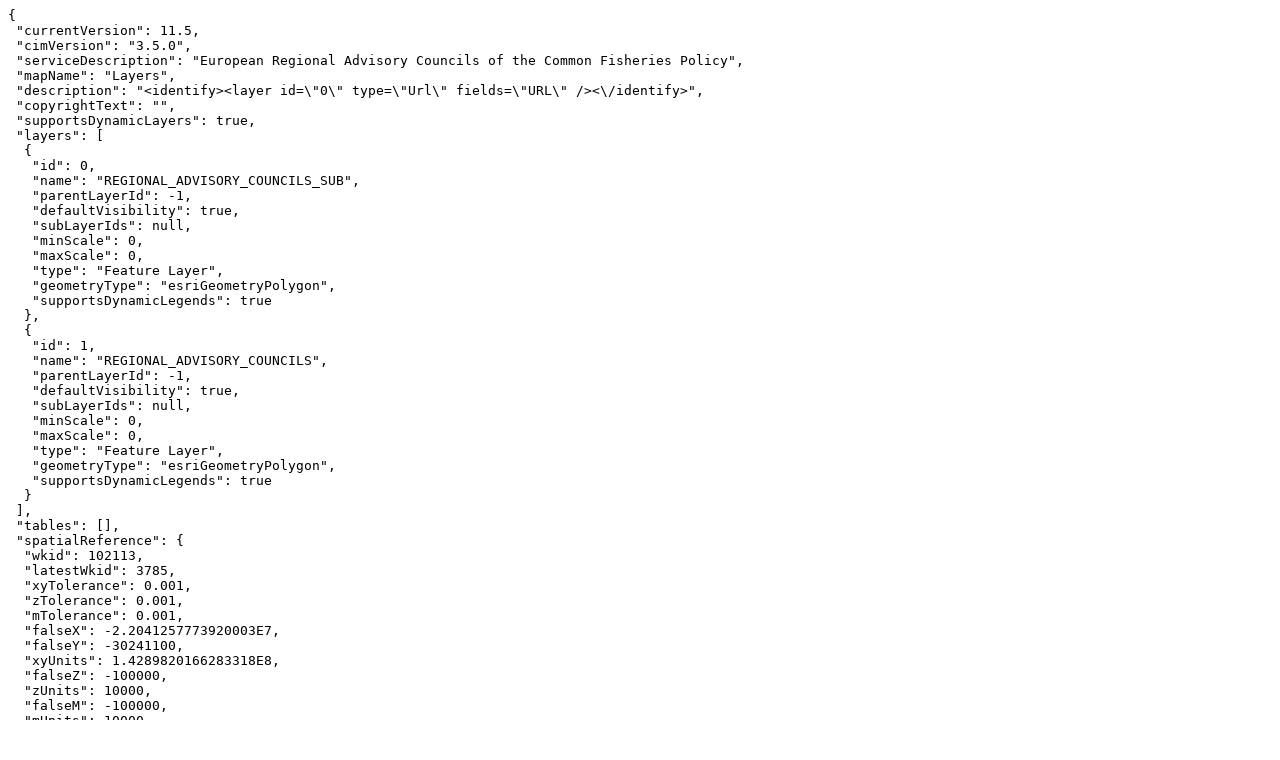

--- FILE ---
content_type: text/plain; charset=UTF-8
request_url: https://maratlas.discomap.eea.europa.eu/arcgis/rest/services/Maratlas/RACs_updated_v2/MapServer/?f=pjson
body_size: 1275
content:
{
 "currentVersion": 11.5,
 "cimVersion": "3.5.0",
 "serviceDescription": "European Regional Advisory Councils of the Common Fisheries Policy",
 "mapName": "Layers",
 "description": "<identify><layer id=\"0\" type=\"Url\" fields=\"URL\" /><\/identify>",
 "copyrightText": "",
 "supportsDynamicLayers": true,
 "layers": [
  {
   "id": 0,
   "name": "REGIONAL_ADVISORY_COUNCILS_SUB",
   "parentLayerId": -1,
   "defaultVisibility": true,
   "subLayerIds": null,
   "minScale": 0,
   "maxScale": 0,
   "type": "Feature Layer",
   "geometryType": "esriGeometryPolygon",
   "supportsDynamicLegends": true
  },
  {
   "id": 1,
   "name": "REGIONAL_ADVISORY_COUNCILS",
   "parentLayerId": -1,
   "defaultVisibility": true,
   "subLayerIds": null,
   "minScale": 0,
   "maxScale": 0,
   "type": "Feature Layer",
   "geometryType": "esriGeometryPolygon",
   "supportsDynamicLegends": true
  }
 ],
 "tables": [],
 "spatialReference": {
  "wkid": 102113,
  "latestWkid": 3785,
  "xyTolerance": 0.001,
  "zTolerance": 0.001,
  "mTolerance": 0.001,
  "falseX": -2.2041257773920003E7,
  "falseY": -30241100,
  "xyUnits": 1.4289820166283318E8,
  "falseZ": -100000,
  "zUnits": 10000,
  "falseM": -100000,
  "mUnits": 10000
 },
 "singleFusedMapCache": false,
 "initialExtent": {
  "xmin": -6932467.933244431,
  "ymin": 3780894.8429234507,
  "xmax": 5202154.407932032,
  "ymax": 1.2004243695998617E7,
  "spatialReference": {
   "wkid": 102113,
   "latestWkid": 3785,
   "xyTolerance": 0.001,
   "zTolerance": 0.001,
   "mTolerance": 0.001,
   "falseX": -2.2041257773920003E7,
   "falseY": -30241100,
   "xyUnits": 1.4289820166283318E8,
   "falseZ": -100000,
   "zUnits": 10000,
   "falseM": -100000,
   "mUnits": 10000
  }
 },
 "fullExtent": {
  "xmin": -2.00375070672E7,
  "ymin": -2.07631603264E7,
  "xmax": 2.0037507067199998E7,
  "ymax": 3.0240971958400004E7,
  "spatialReference": {
   "wkid": 102113,
   "latestWkid": 3785,
   "xyTolerance": 0.001,
   "zTolerance": 0.001,
   "mTolerance": 0.001,
   "falseX": -2.2041257773920003E7,
   "falseY": -30241100,
   "xyUnits": 1.4289820166283318E8,
   "falseZ": -100000,
   "zUnits": 10000,
   "falseM": -100000,
   "mUnits": 10000
  }
 },
 "datesInUnknownTimezone": false,
 "minScale": 0,
 "maxScale": 0,
 "units": "esriMeters",
 "supportedImageFormatTypes": "PNG32,PNG24,PNG,JPG,DIB,TIFF,EMF,PS,PDF,GIF,SVG,SVGZ,BMP",
 "documentInfo": {
  "Title": "RACs_updated_v2",
  "Author": "",
  "Comments": "European Regional Advisory Councils of the Common Fisheries Policy",
  "Subject": "European Regional Advisory Councils of the Common Fisheries Policy",
  "Category": "",
  "Version": "10.1",
  "AntialiasingMode": "Fastest",
  "TextAntialiasingMode": "Force",
  "Keywords": "Europe,RAC,Regional Advisory Council,Common Fisheries Policy,Fisheries"
 },
 "supportsQueryDomains": true,
 "capabilities": "Map,Query,Data",
 "supportedQueryFormats": "JSON, geoJSON, PBF",
 "exportTilesAllowed": false,
 "referenceScale": 0.0,
 "datumTransformations": [
  {
   "geoTransforms": [
    {
     "wkid": 108001,
     "latestWkid": 1241,
     "transformForward": true,
     "name": "NAD_1927_To_NAD_1983_NADCON"
    }
   ]
  },
  {
   "geoTransforms": [
    {
     "wkid": 108001,
     "latestWkid": 1241,
     "transformForward": false,
     "name": "NAD_1927_To_NAD_1983_NADCON"
    }
   ]
  }
 ],
 "supportsDatumTransformation": true,
 "archivingInfo": {"supportsHistoricMoment": false},
 "supportsClipping": true,
 "supportsSpatialFilter": true,
 "supportsTimeRelation": true,
 "supportsQueryDataElements": true,
 "mapUnits": {"uwkid": 9001},
 "maxSelectionCount": 2000,
 "maxRecordCount": 1000,
 "maxImageHeight": 2048,
 "maxImageWidth": 2048,
 "supportedExtensions": ""
}